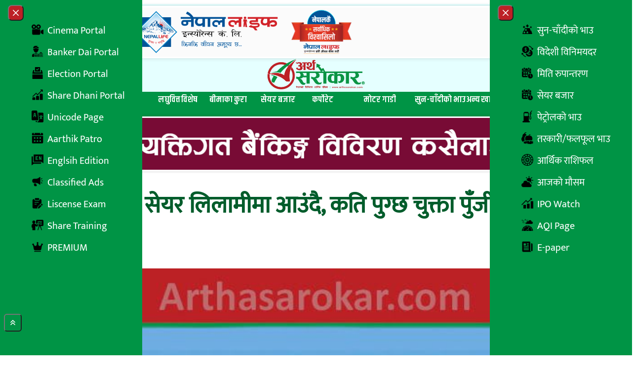

--- FILE ---
content_type: text/css
request_url: https://arthasarokar.com/wp-content/themes/arthasarokar/assets/css/cf7styles.css?ver=88539
body_size: -61
content:
.wpcf7-form {
    padding: 10px;
}

.wpcf7-form label {
    font-weight: 600;
}

/* Full-width input fields */
input.wpcf7-text {
  width: 100%;
  padding: 15px;
  margin: 5px 0 22px 0;
  display: inline-block;
  border: none;
  background: #f1f1f1;
}

input.wpcf7-text:focus {
  background-color: #ddd;
  outline: none;
}

/* Set a style for the submit button */
input.wpcf7-submit {
  background-color: var(--primary);
  color: white;
  padding: 16px 20px;
  margin: 8px 0;
  border: none;
  cursor: pointer;
  width: 100%;
  opacity: 0.9;
  text-transform: uppercase;
}

.wpcf7-checkbox {
    display: flex;
    flex-direction: column;
}

span.wpcf7-list-item {
    display: block;
    margin-bottom: 10px;
    padding: 8px 15px;
    border: 2px solid #e6e6e6;
    transition: all 0.2s ease;
}

span.wpcf7-list-item .wpcf7-list-item-label {
    width: 100%;
    display: inline-flex;
}

span.wpcf7-list-item label {
    display: flex;
    align-items: center;
    gap: 10px;
}

span.wpcf7-list-item [type="checkbox"] {
    height: 19px;
    width: 19px;
}

span.wpcf7-list-item:hover {
    border-color: var(--primary);
}

.wpcf7-checkbox span:hover {
    cursor: pointer;
}
